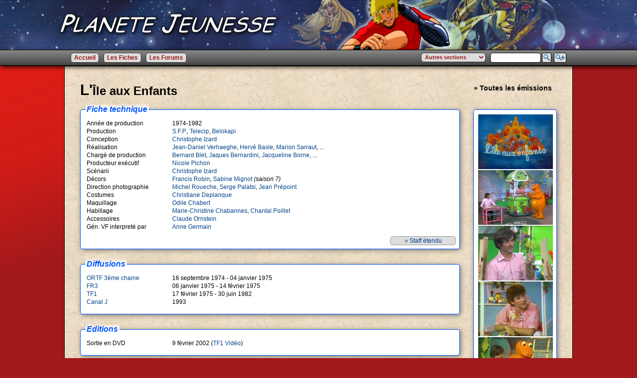

--- FILE ---
content_type: text/html
request_url: http://www.planete-jeunesse.com/fiche-1781-ile-aux-enfants-l.html
body_size: 19157
content:
<!DOCTYPE html PUBLIC "-//W3C//DTD XHTML 1.0 Transitional//EN" "http://www.w3.org/TR/xhtml1/DTD/xhtml1-transitional.dtd">
<html xmlns="http://www.w3.org/1999/xhtml" xml:lang="fr" lang="fr">
<head>

<title>Planète Jeunesse - L'Île aux Enfants</title>

<meta http-equiv="Content-Type" content="text/html; charset=utf-8" />
<meta name="title" content="Planète Jeunesse - L'Île aux Enfants" />
<meta name="description" content="Planète Jeunesse : Dessin Animés, Feuilletons, Emissions de notre Jeunesse" />
<meta name="keywords" content="anime,dessin animé,animation,manga,feuilleton,émission,television,japon,france" />
<meta name="language" content="fr" />
<meta name="distribution" content="global" />
<meta name="revisit-after" content="30 days" />
<meta name="copyright" content="Planète Jeunesse 2003-2012" />
<meta name="author" lang="fr" content="Stéphane CLEMENT" />
<meta name="expires" content="never" />
<meta name="robots" content="index, follow" />


<link rel="stylesheet" type="text/css" href="styles/standard/style.css" />
<script type="text/javascript" src="scripts/scripts.js"></script>
<script type="text/javascript" src="scripts/jquery-1.4.1.js"></script>
<script type="text/javascript" src="scripts/jquery-1.6.1.min.js"></script>
<script type="text/javascript" src="scripts/jquery-nagScreen.js"></script>
<script type="text/javascript" src="scripts/autoComp/jquery.autocomplete.js"></script>
<link type="text/css" rel="stylesheet" href="../scripts/autoComp/jquery.autocomplete.css" />

<script type="text/javascript">
$(document).ready(function() {
	$('#MOT').autocomplete('fichier.php');
});
</script>


</head>


<body>

<div id="fb-root"></div>
<script>(function(d, s, id) {
  var js, fjs = d.getElementsByTagName(s)[0];
  if (d.getElementById(id)) return;
  js = d.createElement(s); js.id = id;
  js.src = "//connect.facebook.net/fr_FR/all.js#xfbml=1";
  fjs.parentNode.insertBefore(js, fjs);
}(document, 'script', 'facebook-jssdk'));
</script>

<div id="allgeneral">

<div id="bandeau" style="background-image:url('styles/bannieres/PJ_banniere_01.png');">
  <a href="index.html"><img id="PJLogo" src="styles/standard/PlaneteJeunesseLogo.png" alt="Planète Jeunesse" /></a>
</div>
<div class='nag_screen' id='nag_screen'>	
<div id="barremenu">
<table id="barremenuall">
<tr><td id="td_barremenuall_left">
<ul>
<li class="menu_accueil"><a href="index.html">Accueil</a></li>
<li class="menu_encyclopedie"><a href="encyclopedie.html">Les Fiches</a></li>
<li class="menu_forum"><a href="https://www.planete-jeunesse.fr/forum3/">Les Forums</a></li>
</ul>
</td>
<td id="td_barremenuall_right">
<ul>
<li>
<form name="formulaire1" method="post" class="barresearchform" action="recherche.html"><input type="submit" name="Rechercher" value=" "></form></li>
<li>
    <form name="formulaire2" id="formulaire2" class="barresearchall" method="post" action="recherche.php?action=1">
    <input type='hidden' name='selection' value='all'>
    <input type="text" class="searchmot" name="MOT" id="MOT" />
    <input type="submit" name=\"Rechercher\" value=" ">
    </form>
</li>
<li>
<form name="autresMenus" id="autresMenus" method="get" action="" target="_blank">
<select class="selAutresMenus" name="menus" onchange="jumpMenu('parent',this,0)">
<option value='0' selected='selected'>Autres sections</option>
<option value='staff.html'>&raquo; Tous les Staffs</option>
<option value='pays.html'>&raquo; Les Pays</option>
<option value='chaines.html'>&raquo; Les Chaînes de télévision</option>
<option value='emissions.html'>&raquo; Les Emissions</option>
<option value='studios.html'>&raquo; Les Studios de Prod/Anim</option>
<option value='studios-doublage.html'>&raquo; Les Studios de Doublage</option>
<option value='editeurs.html'>&raquo; Les Editeurs</option>
<option value='documents-archives.html'>&raquo; Les Documents d'archives PJ</option>
<option value='redacteurs.html'>&raquo; Les Rédacteurs de PJ</option>
</select>
</form>
</li>
</ul>
</td></tr>
</table>
</div>
</div>

<div id="mainpage">
<table id="fiche">
<tr><td colspan="2"><h3><a href="emissions.html">&raquo; Toutes les émissions</a></h3><h1>L'Île aux Enfants</h1></td></tr>
<tr><td>
<div class="blocaff">
<span class="blocafftitle">Fiche technique</span><br />
<table class="infostech">
<tr><td class="staff1">Année de production</td><td class="staff2">1974-1982</td></tr>
<tr><td class="staff1">Production</td><td class="staff2"><a href="studio-450-sfp.html">S.F.P.</a>, <a href="studio-169-telecip.html">Telecip</a>, <a href="studio-160-belokapi.html">Belokapi</a></td></tr>
<tr><td class="staff1">Conception</td><td class="staff2"><a href="staff-1378-christophe-izard.html">Christophe Izard</a></td></tr>
<tr><td class="staff1">Réalisation</td><td class="staff2"><a href="staff-12859-jean-daniel-verhaeghe.html">Jean-Daniel Verhaeghe</a>, <a href="staff-12851-herve-basle.html">Hervé Basle</a>, <a href="staff-11528-marion-sarraut.html">Marion Sarraut</a>, ...</td></tr>
<tr><td class="staff1">Chargé de production</td><td class="staff2"><a href="staff-17231-bernard-blet.html">Bernard Blet</a>, <a href="staff-17232-jaques-bernardini.html">Jaques Bernardini</a>, <a href="staff-10661-jacqueline-borne.html">Jacqueline Borne</a>, ...</td></tr>
<tr><td class="staff1">Producteur exécutif</td><td class="staff2"><a href="staff-2166-nicole-pichon.html">Nicole Pichon</a></td></tr>
<tr><td class="staff1">Scénarii</td><td class="staff2"><a href="staff-1378-christophe-izard.html">Christophe Izard</a></td></tr>
<tr><td class="staff1">Décors</td><td class="staff2"><a href="staff-15898-francis-robin.html">Francis Robin</a>, <a href="staff-12890-sabine-mignot.html">Sabine Mignot</a> <i>(saison 7)</i></td></tr>
<tr><td class="staff1">Direction photographie</td><td class="staff2"><a href="staff-16510-michel-roueche.html">Michel Roueche</a>, <a href="staff-15152-serge-palatsi.html">Serge Palatsi</a>, <a href="staff-17229-jean-prepoint.html">Jean Prépoint</a></td></tr>
<tr><td class="staff1">Costumes</td><td class="staff2"><a href="staff-17230-christiane-deplanque.html">Christiane Deplanque</a></td></tr>
<tr><td class="staff1">Maquillage</td><td class="staff2"><a href="staff-11508-odile-chabert.html">Odile Chabert</a></td></tr>
<tr><td class="staff1">Habillage</td><td class="staff2"><a href="staff-10771-marie-christine-chabannes.html">Marie-Christine Chabannes</a>, <a href="staff-11252-chantal-poillet.html">Chantal Poillet</a></td></tr>
<tr><td class="staff1">Accessoires</td><td class="staff2"><a href="staff-12954-claude-ornstein.html">Claude Ornstein</a></td></tr>
<tr><td class="staff1">Gén. VF interpreté par</td><td class="staff2"><a href="staff-15896-anne-germain.html">Anne Germain</a></td></tr>
<tr><td class="staff1">&nbsp;</td><td class="staff4"><a href="fiche-1781-l-ile-aux-enfants-staffetendu.html"><div class="staffsuite">&raquo; Staff étendu</div></a></td></tr>
</table>
</div>
<!-- Génération Dates Diffusion -->
<div class="blocaff">
<span class="blocafftitle">Diffusions</span><br />
<table class="infostech">
<tr><td class="staff1"><a href=chaine-160-ortf-3eme-chaine.html>ORTF 3ème chaine</a></td><td class="staff2">16 septembre 1974 - 04 janvier 1975</td></tr>
<tr><td class="staff1"><a href=chaine-3-fr3.html>FR3</a></td><td class="staff2">06 janvier 1975 - 14 février 1975</td></tr>
<tr><td class="staff1"><a href=chaine-1-tf1.html>TF1</a></td><td class="staff2">17 février 1975 - 30 juin 1982</td></tr>
<tr><td class="staff1"><a href=chaine-30-canal-j.html>Canal J</a></td><td class="staff2">1993</td></tr>
</table>
</div>
<!-- Génération Editeurs -->
<div class="blocaff">
<span class="blocafftitle">Editions</span><br />
<table class="infostech">
<tr><td class="staff1">Sortie en DVD</td><td class="staff2">9 février 2002 (<a href=editeur-30-tf1-video.html>TF1 Vidéo</a>)</td></tr>
</table>
</div>

<div class="blocaff">
<span class="blocafftitle">Présentation</span><br />
<p>En septembre 1974, un étrange jeune dinosaure orange fait son apparition en fin de journée, dans une toute petite séquence de 4 minutes <i>(qui deviendra une vraie émission de 20 minutes à partir de septembre 1976)</i>. L’île aux Enfants venait de naître, avec une mascotte qui allait devenir un véritable emblème en France : Casimir ! Sur une petite île merveilleuse, Casimir vit joyeusement entouré de ses amis et de nombreux enfants. Il y apprend les rudiments de la vie, tel un jeune débutant, auprès notamment de l’étudiant François ou de Julie la marchande de bonbons. Il y a aussi le facteur Emile, l’artiste exubérant monsieur Du Snob, ou le vil Albert Traveling, imprésario de son état. Casimir devra aussi compter sur les ruses de son ami Léonard le renard, ou la naïveté, encore plus grande que la sienne, de son cousin Hyppolite, un autre jeune dinosaure tout vert. Casimir va ainsi découvrir la vie, tout comme les jeunes téléspectateurs de l’époque, faite de petites aventures ou mésaventures. L’île sera également le lieu de présentation de tout un tas de petites séquences annexes, parmi lesquelles on peut citer La Noiraude, La Linea, Antivol, Gribouille, Pinkie Pou, ...
<br /><br />

L'île aux Enfants est la première vraie émission pour les <i>(petits)</i> enfants ayant marqué de son empreinte la seconde moitié des années 70. Elle fut imaginée en premier lieu par Christophe Izard <i>(qui sera pendant des années LE grand manitou des émissions de jeunesse, pour TF1 notamment)</i> en complément de l’adaptation française de l’émission américaine <i>Sesame Street  (Bonjour Sésame)</i>. Il était épaulé par Yves Brunier, qui réalisera de nombreux déguisements ou marionnettes, dont Casimir bien entendu qu’il jouera lui-même ! Ce n'est cependant que lorsqu'elle passera au format "20 minutes", à partir de la rentrée de 1976, qu'elle deviendra une vraie émission à part entière.
<br /><br />

L'île fait donc son apparition le 16 septembre 1974, sur la station marseillaise de la troisième chaîne de l'ORTF <i>(future FR3)</i>. L'émission succède ainsi au Manège Enchanté et à la "Génération Nounours". L'ORTF arrive cependant à son terme et au tout début de l'année 75, l'île débarque sur TF1, la première des 3 nouvelles chaînes <i>(TF1, Antenne 2, FR3)</i>. Très vite rejoint par les <a href="http://www.planete-jeunesse.com/emission-3-les-visiteurs-du-mercredi.html"><u><i>Visiteurs du Mercredi</i></u></a>, les deux émissions vont marquer toute une génération avant de se retrouver en concurrence avec <a href="http://www.planete-jeunesse.com/emission-2-recre-a2.html"><u><i>Récré A2</i></u></a> à la fin des années 70.
<br /><br />

L’émission avait un but clairement éducatif, avec les jeunes enfants en public principal, pour pas dire exclusif. Elle avait comme vocation de les amuser et les éveiller tout en les instruisant grâce à de petites aventures pleines de morales, entrecoupées de séquences animées dont la plus célèbre restera sans doute la Noiraude. Ces séquences n'arriveront bien entendu qu'en septembre 76, lorsque l'émission passera à 20 minutes. En 1981/82, la diffusion de l'émission se fait en alternance avec <a href="http://www.planete-jeunesse.com/emission-199-1-rue-sesame.html"><u><i>1, rue Sésame</i></u></a>. Et après 8 ans de bons et loyaux services, 968 épisodes originaux et 1200 diffusions à l'antenne, L'île aux Enfants disparaît <i>(le 30 juin 1982, quelques mois après les Visiteurs du Mercredi)</i>, pour laisser la place au <a href="http://www.planete-jeunesse.com/emission-4-le-village-dans-les-nuages.html"><u><i>Village dans les Nuages</i></u></a>. A noter, fait unique pour une émission, que 435 épisodes seront rediffusés de septembre 1993 à juin 1998 sur la chaîne Canal J. Une séquence "courrier" additionnelle, tournée spécialement pour l'occasion, fut rajoutée, mettant en scène Casimir et Léonard (dans son livre <i>Dans la peau d'un monstre (gentil) : Ma vie avec et sans Casimir</i> paru en 2014 aux Éditions Intervalles, Yves Brunier évoque le nombre de 668 émissions rediffusées sur Canal J).
<br /><br />

Enfin si vous voulez tout savoir sur Casimir et ses amis, on ne peux que vous conseiller l'excellent site <a href="http://www.casimirland.com/" target="_blank"><b>www.casimirland.com</b></a>, qui est une véritable mine d'or sur le sujet.
</p>
</div>

<div class="blocaff">
<span class="blocafftitle">Animation</span><br />
<table class="infostech">
<tr><td class="staff1"><a href="staff-1562-yves-brunier.html">Yves Brunier</a></td><td class="staff2">Casimir, le jeune dinosaure orange, héros de l'île</td></tr>
<tr><td class="staff1"><a href="staff-15891-patrick-bricard.html">Patrick Bricard</a></td><td class="staff2">François, l'étudiant et marchand de ballons</td></tr>
<tr><td class="staff1"><a href="staff-15892-eliane-gauthier.html">Eliane Gauthier</a></td><td class="staff2">Julie, la marchande de bonbons de l'île</td></tr>
<tr><td class="staff1"><a href="staff-15893-jean-louis-terrangle.html">Jean-Louis Terrangle</a></td><td class="staff2">Monsieur Du Snob Fulbert Anselme, l'artiste snob</td></tr>
<tr><td class="staff1"><a href="staff-15894-henri-bon.html">Henri Bon</a></td><td class="staff2">Emile Campagne, le facteur</td></tr>
<tr><td class="staff1"><a href="staff-1566-boris-scheigam.html">Boris Scheigam</a></td><td class="staff2">Léonard le renard rusé et roublard</td></tr>
<tr><td class="staff1"><a href="staff-1565-gerard-camoin.html">Gérard Camoin</a></td><td class="staff2">Hippolyte, le cousin de Casimir</td></tr>
<tr><td class="staff1"><a href="staff-6939-marie-noelle-chevalier.html">Marie-Noëlle Chevalier</a></td><td class="staff2">Mademoiselle Edmée Futaie, la botaniste</td></tr>
<tr><td class="staff1"><a href="staff-15895-sacha-briquet.html">Sacha Briquet</a></td><td class="staff2">Monsieur Albert Travling, l'imprésario malhonnête</td></tr>
<tr><td class="staff2" colspan="2">... et tous les enfants qui participèrent à l'émission</td></tr>
</table>
</div>
<div class="blocaff">
<span class="blocafftitle">Séries et Dessins Animés principaux</span><br />
<p></p>
<br />
<table width="100%"><tr>
<td>
<ul>
<li>- <a href="fiche-305-albert-et-barnabe.html">Albert et Barnabé</a></li>
<li>- <a href="fiche-169-antivol.html">Antivol</a></li>
<li>- <a href="fiche-872-casimir-le-dessin-anime.html">Casimir</a></li>
<li>- <a href="fiche-299-gribouille.html">Gribouille</a></li>
<li>- <a href="fiche-206-la-linea.html">La Linea</a> <span>(rediffusion)</span></li>
<li>- <a href="fiche-291-la-noiraude.html">La Noiraude</a></li>
<li>- <a href="fiche-317-le-cramti.html">Le Cramti</a></li>
<li>- <a href="fiche-355-le-jardinier-antoine.html">Le Jardinier Antoine</a></li>
<li>- <a href="fiche-324-les-kanapoutz.html">Les Kanapoutz</a></li>
<li>- <a href="fiche-506-les-petites-voitures.html">Les Petites Voitures</a></li>
</ul>
</td><td>
<ul>
<li>- <a href="fiche-622-ludo-filo-et-robo.html">Ludo, Filo et Robo</a></li>
<li>- <a href="fiche-306-philivert-le-globur.html">Philivert le Globur</a></li>
<li>- <a href="fiche-430-pinkie-pou.html">Pinkie Pou</a></li>
<li>- <a href="fiche-507-primo.html">Primo</a></li>
<li>- <a href="fiche-827-qu-est-ce-que-c-est.html">Qu'est-ce Que C'est ?</a></li>
<li>- <a href="fiche-304-toba-et-les-autres.html">Toba et les Autres</a></li>
<li>- <a href="fiche-354-trajectoires.html">Trajectoires</a></li>
<li>- <a href="fiche-826-variations.html">Variations</a></li>
</ul>
</td></tr>
</table>
</div>

  <table id="credits">
  <tr><td class="credits1"><table id="creditsow">
<tr><td><b>Auteur :</b></td>
<td>
<a href=redacteur-1-joe-gillian.html>Joe Gillian</a><br />
</td></tr>
</table>
</td>
<td class="credits2"><div>
<b>Sources :</b><br />
<a href="http://www.casimirland.com/" target="_blank">www.casimirland.com</a><br />
DVD de l'île aux Enfants<br />
Documents personnels
</div></td></tr></table>
</td>
<td>
<div class="blocaffimg">
<img src="../../images/1781/ileauxenfants01.jpg" alt="L'Île aux Enfants - image 1" title="L'Île aux Enfants - image 1" />
<img src="../../images/1781/ileauxenfants02.jpg" alt="L'Île aux Enfants - image 2" title="L'Île aux Enfants - image 2" />
<img src="../../images/1781/ileauxenfants03.jpg" alt="L'Île aux Enfants - image 3" title="L'Île aux Enfants - image 3" />
<img src="../../images/1781/ileauxenfants04.jpg" alt="L'Île aux Enfants - image 4" title="L'Île aux Enfants - image 4" />
<img src="../../images/1781/ileauxenfants05.jpg" alt="L'Île aux Enfants - image 5" title="L'Île aux Enfants - image 5" />
<img src="../../images/1781/ileauxenfants06.jpg" alt="L'Île aux Enfants - image 6" title="L'Île aux Enfants - image 6" />
<img src="../../images/1781/ileauxenfants07.jpg" alt="L'Île aux Enfants - image 7" title="L'Île aux Enfants - image 7" />
<img src="../../images/1781/ileauxenfants08.jpg" alt="L'Île aux Enfants - image 8" title="L'Île aux Enfants - image 8" />
<img src="../../images/1781/ileauxenfants09.jpg" alt="L'Île aux Enfants - image 9" title="L'Île aux Enfants - image 9" />
<img src="../../images/1781/ileauxenfants10.jpg" alt="L'Île aux Enfants - image 10" title="L'Île aux Enfants - image 10" />
<img src="../../images/1781/ileauxenfants11.jpg" alt="L'Île aux Enfants - image 11" title="L'Île aux Enfants - image 11" />
<img src="../../images/1781/ileauxenfants12.jpg" alt="L'Île aux Enfants - image 12" title="L'Île aux Enfants - image 12" />
<img src="../../images/1781/ileauxenfants13.jpg" alt="L'Île aux Enfants - image 13" title="L'Île aux Enfants - image 13" />
</div>

<div class="blocaffimg">
<div style="margin:0px; text-align:left; padding-left:15px;">
<div style='margin:0px;padding:0px 0px 1px 0px;'><div class="fb-share-button" expr:data-href='data:blog.canonicalUrl' data-type="button_count"></div></div><br />
<a href="https://twitter.com/share" class="twitter-share-button" data-url="http://www.planete-jeunesse.com/fiche-1781-l-ile-aux-enfants.html" data-via="PlaneteJeunesse" data-lang="fr">Tweeter</a><script>!function(d,s,id){var js,fjs=d.getElementsByTagName(s)[0];if(!d.getElementById(id)){js=d.createElement(s);js.id=id;js.src="//platform.twitter.com/widgets.js";fjs.parentNode.insertBefore(js,fjs);}}(document,"script","twitter-wjs");</script><br />
</div>
</div>
<script type="text/javascript" src="https://apis.google.com/js/plusone.js">{lang: 'fr'}</script></td></tr>
<tr><td class="fichecopyrights" colspan="2">
<b>L'île aux enfants &copy  / <a href="studio-450-sfp.html">S.F.P.</a>, <a href="studio-169-telecip.html">Telecip</a>, <a href="studio-160-belokapi.html">Belokapi</a></b><br />
Fiche publiée le 01 septembre 2009 - Dernière modification le 14 septembre 2025 - Lue 43243 fois
</td></tr>
</table>
</div>

<div id="footer">
<b>Planète Jeunesse 2003 - 2026</b> 
<div id="footerliens">
<a href="mentions-legales.html">Mentions légales</a> -
<a href="credits.html">Crédits</a> -
<a href="contacter-pj.html">Nous contacter</a><br />
<a style="color:#A2191B;" href="http://www.windsofweb.com">Winds of Web</a>
</div>
</div>

</div>


</body>



</html>
